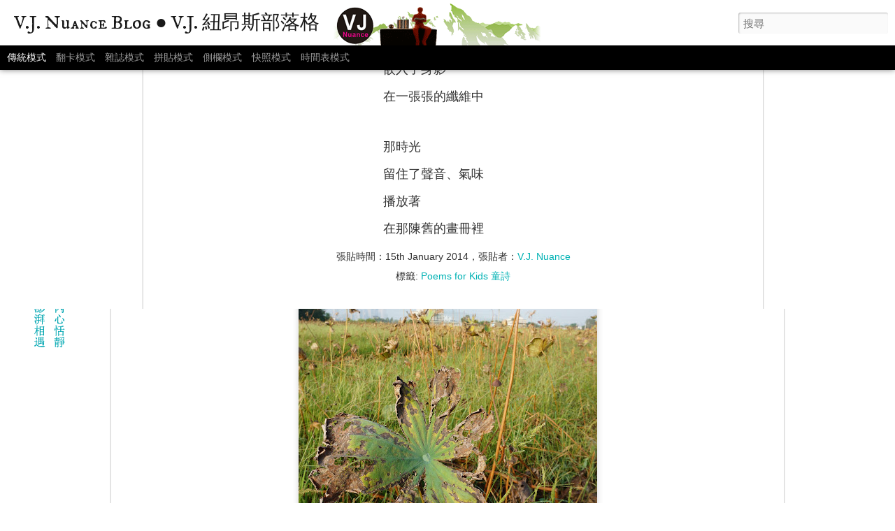

--- FILE ---
content_type: text/html; charset=UTF-8
request_url: https://www.vjnuance.idv.tw/2014/01/blog-post_15.html
body_size: 5465
content:
<!DOCTYPE html>
<html class='v2' dir='ltr' xmlns='http://www.w3.org/1999/xhtml' xmlns:b='http://www.google.com/2005/gml/b' xmlns:data='http://www.google.com/2005/gml/data' xmlns:expr='http://www.google.com/2005/gml/expr'>
<head>
<link href='https://www.blogger.com/static/v1/widgets/335934321-css_bundle_v2.css' rel='stylesheet' type='text/css'/>
<meta content='text/html; charset=UTF-8' http-equiv='Content-Type'/>
<meta content='blogger' name='generator'/>
<link href='https://www.vjnuance.idv.tw/favicon.ico' rel='icon' type='image/x-icon'/>
<link href='https://www.vjnuance.idv.tw/2014/01/blog-post_15.html' rel='canonical'/>
<link rel="alternate" type="application/atom+xml" title="V.J. Nuance Blog &#9679; V.J. 紐昂斯部落格 - Atom" href="https://www.vjnuance.idv.tw/feeds/posts/default" />
<link rel="alternate" type="application/rss+xml" title="V.J. Nuance Blog &#9679; V.J. 紐昂斯部落格 - RSS" href="https://www.vjnuance.idv.tw/feeds/posts/default?alt=rss" />
<link rel="service.post" type="application/atom+xml" title="V.J. Nuance Blog &#9679; V.J. 紐昂斯部落格 - Atom" href="https://www.blogger.com/feeds/3710058619282861518/posts/default" />

<link rel="alternate" type="application/atom+xml" title="V.J. Nuance Blog &#9679; V.J. 紐昂斯部落格 - Atom" href="https://www.vjnuance.idv.tw/feeds/8617924461763430454/comments/default" />
<!--Can't find substitution for tag [blog.ieCssRetrofitLinks]-->
<link href='https://blogger.googleusercontent.com/img/b/R29vZ2xl/AVvXsEgOJL6m3wqEYuwfHWJFhyphenhyphenG7czQxDNZU5UJ9ljRSdc9VGKIDRXwX_Q2bzR4So3gHBTBlAVhoJsBSPILHaVagUkssnSLbajHz5vZeR-klJwzQdXSZB__s2mb2Ejv51CQoOxbd-Ya2OW4VsS8/w404-h96-no/%25E7%25AB%25A5%25E5%25B9%25B4%25E7%25B4%25A0%25E6%258F%258F.gif' rel='image_src'/>
<meta content='https://www.vjnuance.idv.tw/2014/01/blog-post_15.html' property='og:url'/>
<meta content='童年素描' property='og:title'/>
<meta content='                                                                           那筆                                                         留下了那一年...' property='og:description'/>
<meta content='https://blogger.googleusercontent.com/img/b/R29vZ2xl/AVvXsEgOJL6m3wqEYuwfHWJFhyphenhyphenG7czQxDNZU5UJ9ljRSdc9VGKIDRXwX_Q2bzR4So3gHBTBlAVhoJsBSPILHaVagUkssnSLbajHz5vZeR-klJwzQdXSZB__s2mb2Ejv51CQoOxbd-Ya2OW4VsS8/w1200-h630-p-k-no-nu/%25E7%25AB%25A5%25E5%25B9%25B4%25E7%25B4%25A0%25E6%258F%258F.gif' property='og:image'/>
<title>V.J. Nuance Blog &#9679; V.J. 紐昂斯部落格: 童年素描</title>
<meta content='!' name='fragment'/>
<meta content='dynamic' name='blogger-template'/>
<meta content='IE=9,chrome=1' http-equiv='X-UA-Compatible'/>
<meta content='initial-scale=1.0, maximum-scale=1.0, user-scalable=no, width=device-width' name='viewport'/>
<style type='text/css'>@font-face{font-family:'Fontdiner Swanky';font-style:normal;font-weight:400;font-display:swap;src:url(//fonts.gstatic.com/s/fontdinerswanky/v24/ijwOs4XgRNsiaI5-hcVb4hQgMvCD0uYVKwOs1to.woff2)format('woff2');unicode-range:U+0000-00FF,U+0131,U+0152-0153,U+02BB-02BC,U+02C6,U+02DA,U+02DC,U+0304,U+0308,U+0329,U+2000-206F,U+20AC,U+2122,U+2191,U+2193,U+2212,U+2215,U+FEFF,U+FFFD;}@font-face{font-family:'IM Fell DW Pica SC';font-style:normal;font-weight:400;font-display:swap;src:url(//fonts.gstatic.com/s/imfelldwpicasc/v21/0ybjGCAu5PfqkvtGVU15aBhXz3EUrnTm_xKLM0uRGQ.woff2)format('woff2');unicode-range:U+0000-00FF,U+0131,U+0152-0153,U+02BB-02BC,U+02C6,U+02DA,U+02DC,U+0304,U+0308,U+0329,U+2000-206F,U+20AC,U+2122,U+2191,U+2193,U+2212,U+2215,U+FEFF,U+FFFD;}</style>
<style id='page-skin-1' type='text/css'><!--
/*-----------------------------------------------
Blogger Template Style
Name: Dynamic Views
----------------------------------------------- */
/* Variable definitions
====================
<Variable name="keycolor" description="Main Color" type="color" default="#ffffff"
variants="#2b256f,#00b2b4,#4ba976,#696f00,#b38f00,#f07300,#d0422c,#f37a86,#7b5341"/>
<Group description="Page">
<Variable name="page.text.font" description="Font" type="font"
default="'Helvetica Neue Light', HelveticaNeue-Light, 'Helvetica Neue', Helvetica, Arial, sans-serif"/>
<Variable name="page.text.color" description="Text Color" type="color"
default="#333333" variants="#333333"/>
<Variable name="body.background.color" description="Background Color" type="color"
default="#EEEEEE"
variants="#dfdfea,#d9f4f4,#e4f2eb,#e9ead9,#f4eed9,#fdead9,#f8e3e0,#fdebed,#ebe5e3"/>
</Group>
<Variable name="body.background" description="Body Background" type="background"
color="#EEEEEE" default="$(color) none repeat scroll top left"/>
<Group description="Header">
<Variable name="header.background.color" description="Background Color" type="color"
default="#F3F3F3" variants="#F3F3F3"/>
</Group>
<Group description="Header Bar">
<Variable name="primary.color" description="Background Color" type="color"
default="#333333" variants="#2b256f,#00b2b4,#4ba976,#696f00,#b38f00,#f07300,#d0422c,#f37a86,#7b5341"/>
<Variable name="menu.font" description="Font" type="font"
default="'Helvetica Neue Light', HelveticaNeue-Light, 'Helvetica Neue', Helvetica, Arial, sans-serif"/>
<Variable name="menu.text.color" description="Text Color" type="color"
default="#FFFFFF" variants="#FFFFFF"/>
</Group>
<Group description="Links">
<Variable name="link.font" description="Link Text" type="font"
default="'Helvetica Neue Light', HelveticaNeue-Light, 'Helvetica Neue', Helvetica, Arial, sans-serif"/>
<Variable name="link.color" description="Link Color" type="color"
default="#009EB8"
variants="#2b256f,#00b2b4,#4ba976,#696f00,#b38f00,#f07300,#d0422c,#f37a86,#7b5341"/>
<Variable name="link.hover.color" description="Link Hover Color" type="color"
default="#009EB8"
variants="#2b256f,#00b2b4,#4ba976,#696f00,#b38f00,#f07300,#d0422c,#f37a86,#7b5341"/>
<Variable name="link.visited.color" description="Link Visited Color" type="color"
default="#009EB8"
variants="#2b256f,#00b2b4,#4ba976,#696f00,#b38f00,#f07300,#d0422c,#f37a86,#7b5341"/>
</Group>
<Group description="Blog Title">
<Variable name="blog.title.font" description="Font" type="font"
default="'Helvetica Neue Light', HelveticaNeue-Light, 'Helvetica Neue', Helvetica, Arial, sans-serif"/>
<Variable name="blog.title.color" description="Color" type="color"
default="#555555" variants="#555555"/>
</Group>
<Group description="Blog Description">
<Variable name="blog.description.font" description="Font" type="font"
default="'Helvetica Neue Light', HelveticaNeue-Light, 'Helvetica Neue', Helvetica, Arial, sans-serif"/>
<Variable name="blog.description.color" description="Color" type="color"
default="#555555" variants="#555555"/>
</Group>
<Group description="Post Title">
<Variable name="post.title.font" description="Font" type="font"
default="'Helvetica Neue Light', HelveticaNeue-Light, 'Helvetica Neue', Helvetica, Arial, sans-serif"/>
<Variable name="post.title.color" description="Color" type="color"
default="#333333" variants="#333333"/>
</Group>
<Group description="Date Ribbon">
<Variable name="ribbon.color" description="Color" type="color"
default="#666666" variants="#2b256f,#00b2b4,#4ba976,#696f00,#b38f00,#f07300,#d0422c,#f37a86,#7b5341"/>
<Variable name="ribbon.hover.color" description="Hover Color" type="color"
default="#AD3A2B" variants="#AD3A2B"/>
</Group>
<Variable name="blitzview" description="Initial view type" type="string" default="sidebar"/>
*/
/* BEGIN CUT */
{
"font:Text": "'Helvetica Neue Light', HelveticaNeue-Light, 'Helvetica Neue', Helvetica, Arial, sans-serif",
"color:Text": "#333333",
"image:Background": "#EEEEEE url(//2.bp.blogspot.com/-UOC96PXeESY/VENL0Var8UI/AAAAAAAAKYQ/fSFhMUtZYzI/s0/Background-Dynamic-view-00.gif) repeat fixed top left",
"color:Background": "#ffffff",
"color:Header Background": "#ffffff",
"color:Primary": "#000000",
"color:Menu Text": "#ffffff",
"font:Menu": "normal normal 100% 'Helvetica Neue Light', HelveticaNeue-Light, 'Helvetica Neue', Helvetica, Arial, sans-serif",
"font:Link": "'Helvetica Neue Light', HelveticaNeue-Light, 'Helvetica Neue', Helvetica, Arial, sans-serif",
"color:Link": "#00b2b4",
"color:Link Visited": "#00b2b4",
"color:Link Hover": "#00b2b4",
"font:Blog Title": "normal bold 100% IM Fell DW Pica SC",
"color:Blog Title": "#191919",
"font:Blog Description": "'Helvetica Neue Light', HelveticaNeue-Light, 'Helvetica Neue', Helvetica, Arial, sans-serif",
"color:Blog Description": "#555555",
"font:Post Title": "normal bold 100% Fontdiner Swanky",
"color:Post Title": "#ff553f",
"color:Ribbon": "#00b2b4",
"color:Ribbon Hover": "#ad3a2b",
"view": "classic"
}
/* END CUT */
.ss,.blogger-gear{
display: none;
}
--></style>
<style id='template-skin-1' type='text/css'><!--
body {
min-width: 1140px;
}
.column-center-outer {
margin-top: 46px;
}
.content-outer, .content-fauxcolumn-outer, .region-inner {
min-width: 1140px;
max-width: 1140px;
_width: 1140px;
}
.main-inner .columns {
padding-left: 0;
padding-right: 310px;
}
.main-inner .fauxcolumn-center-outer {
left: 0;
right: 310px;
/* IE6 does not respect left and right together */
_width: expression(this.parentNode.offsetWidth -
parseInt("0") -
parseInt("310px") + 'px');
}
.main-inner .fauxcolumn-left-outer {
width: 0;
}
.main-inner .fauxcolumn-right-outer {
width: 310px;
}
.main-inner .column-left-outer {
width: 0;
right: 100%;
margin-left: -0;
}
.main-inner .column-right-outer {
width: 310px;
margin-right: -310px;
}
#layout {
min-width: 0;
}
#layout .content-outer {
min-width: 0;
width: 800px;
}
#layout .region-inner {
min-width: 0;
width: auto;
}
--></style>
<script src='//www.blogblog.com/dynamicviews/00d9e3c56f0dbcee/js/thirdparty/jquery.js' type='text/javascript'></script>
<script src='//www.blogblog.com/dynamicviews/00d9e3c56f0dbcee/js/thirdparty/jquery-mousewheel.js' type='text/javascript'></script>
<script src='//www.blogblog.com/dynamicviews/00d9e3c56f0dbcee/js/common.js' type='text/javascript'></script>
<script src='//www.blogblog.com/dynamicviews/00d9e3c56f0dbcee/js/languages/lang__zh_tw.js' type='text/javascript'></script>
<script src='//www.blogblog.com/dynamicviews/00d9e3c56f0dbcee/js/classic.js' type='text/javascript'></script>
<script src='//www.blogblog.com/dynamicviews/00d9e3c56f0dbcee/js/gadgets.js' type='text/javascript'></script>
<script src='//www.blogblog.com/dynamicviews/4224c15c4e7c9321/js/comments.js'></script>
<link href='https://www.blogger.com/dyn-css/authorization.css?targetBlogID=3710058619282861518&amp;zx=0ff4b194-9db4-4540-9885-4dd5fc39375a' media='none' onload='if(media!=&#39;all&#39;)media=&#39;all&#39;' rel='stylesheet'/><noscript><link href='https://www.blogger.com/dyn-css/authorization.css?targetBlogID=3710058619282861518&amp;zx=0ff4b194-9db4-4540-9885-4dd5fc39375a' rel='stylesheet'/></noscript>
<meta name='google-adsense-platform-account' content='ca-host-pub-1556223355139109'/>
<meta name='google-adsense-platform-domain' content='blogspot.com'/>

</head>
<body class='variant-classic'>
<div class='content'>
<div class='content-outer'>
<div class='fauxborder-left content-fauxborder-left'>
<div class='content-inner'>
<div class='main-outer'>
<div class='fauxborder-left main-fauxborder-left'>
<div class='region-inner main-inner'>
<div class='columns fauxcolumns'>
<div class='column-center-outer'>
<div class='column-center-inner'>
<div class='main section' id='main'>
</div>
</div>
</div>
<div class='column-right-outer'>
<div class='column-right-inner'>
<aside>
<div class='sidebar section' id='sidebar-right-1'>
</div>
</aside>
</div>
</div>
<div style='clear: both'></div>
</div>
</div>
</div>
</div>
</div>
</div>
</div>
</div>
<script language='javascript' type='text/javascript'>
      setTimeout(function() {
        blogger.ui().configure().view();
      }, 500);
    </script>

<script type="text/javascript" src="https://www.blogger.com/static/v1/widgets/719476776-widgets.js"></script>
<script type='text/javascript'>
window['__wavt'] = 'AOuZoY6c4mpzeu-B5wO4KxHpkg5GfQCJuA:1769186376527';_WidgetManager._Init('//www.blogger.com/rearrange?blogID\x3d3710058619282861518','//www.vjnuance.idv.tw/2014/01/blog-post_15.html','3710058619282861518');
_WidgetManager._SetDataContext([{'name': 'blog', 'data': {'blogId': '3710058619282861518', 'title': 'V.J. Nuance Blog \u25cf V.J. \u7d10\u6602\u65af\u90e8\u843d\u683c', 'url': 'https://www.vjnuance.idv.tw/2014/01/blog-post_15.html', 'canonicalUrl': 'https://www.vjnuance.idv.tw/2014/01/blog-post_15.html', 'homepageUrl': 'https://www.vjnuance.idv.tw/', 'searchUrl': 'https://www.vjnuance.idv.tw/search', 'canonicalHomepageUrl': 'https://www.vjnuance.idv.tw/', 'blogspotFaviconUrl': 'https://www.vjnuance.idv.tw/favicon.ico', 'bloggerUrl': 'https://www.blogger.com', 'hasCustomDomain': true, 'httpsEnabled': true, 'enabledCommentProfileImages': true, 'gPlusViewType': 'FILTERED_POSTMOD', 'adultContent': false, 'analyticsAccountNumber': '', 'encoding': 'UTF-8', 'locale': 'zh-TW', 'localeUnderscoreDelimited': 'zh_tw', 'languageDirection': 'ltr', 'isPrivate': false, 'isMobile': false, 'isMobileRequest': false, 'mobileClass': '', 'isPrivateBlog': false, 'isDynamicViewsAvailable': true, 'feedLinks': '\x3clink rel\x3d\x22alternate\x22 type\x3d\x22application/atom+xml\x22 title\x3d\x22V.J. Nuance Blog \u25cf V.J. \u7d10\u6602\u65af\u90e8\u843d\u683c - Atom\x22 href\x3d\x22https://www.vjnuance.idv.tw/feeds/posts/default\x22 /\x3e\n\x3clink rel\x3d\x22alternate\x22 type\x3d\x22application/rss+xml\x22 title\x3d\x22V.J. Nuance Blog \u25cf V.J. \u7d10\u6602\u65af\u90e8\u843d\u683c - RSS\x22 href\x3d\x22https://www.vjnuance.idv.tw/feeds/posts/default?alt\x3drss\x22 /\x3e\n\x3clink rel\x3d\x22service.post\x22 type\x3d\x22application/atom+xml\x22 title\x3d\x22V.J. Nuance Blog \u25cf V.J. \u7d10\u6602\u65af\u90e8\u843d\u683c - Atom\x22 href\x3d\x22https://www.blogger.com/feeds/3710058619282861518/posts/default\x22 /\x3e\n\n\x3clink rel\x3d\x22alternate\x22 type\x3d\x22application/atom+xml\x22 title\x3d\x22V.J. Nuance Blog \u25cf V.J. \u7d10\u6602\u65af\u90e8\u843d\u683c - Atom\x22 href\x3d\x22https://www.vjnuance.idv.tw/feeds/8617924461763430454/comments/default\x22 /\x3e\n', 'meTag': '', 'adsenseHostId': 'ca-host-pub-1556223355139109', 'adsenseHasAds': false, 'adsenseAutoAds': false, 'boqCommentIframeForm': true, 'loginRedirectParam': '', 'view': '', 'dynamicViewsCommentsSrc': '//www.blogblog.com/dynamicviews/4224c15c4e7c9321/js/comments.js', 'dynamicViewsScriptSrc': '//www.blogblog.com/dynamicviews/00d9e3c56f0dbcee', 'plusOneApiSrc': 'https://apis.google.com/js/platform.js', 'disableGComments': true, 'interstitialAccepted': false, 'sharing': {'platforms': [{'name': '\u53d6\u5f97\u9023\u7d50', 'key': 'link', 'shareMessage': '\u53d6\u5f97\u9023\u7d50', 'target': ''}, {'name': 'Facebook', 'key': 'facebook', 'shareMessage': '\u5206\u4eab\u5230 Facebook', 'target': 'facebook'}, {'name': 'BlogThis\uff01', 'key': 'blogThis', 'shareMessage': 'BlogThis\uff01', 'target': 'blog'}, {'name': 'X', 'key': 'twitter', 'shareMessage': '\u5206\u4eab\u5230 X', 'target': 'twitter'}, {'name': 'Pinterest', 'key': 'pinterest', 'shareMessage': '\u5206\u4eab\u5230 Pinterest', 'target': 'pinterest'}, {'name': '\u4ee5\u96fb\u5b50\u90f5\u4ef6\u50b3\u9001', 'key': 'email', 'shareMessage': '\u4ee5\u96fb\u5b50\u90f5\u4ef6\u50b3\u9001', 'target': 'email'}], 'disableGooglePlus': true, 'googlePlusShareButtonWidth': 0, 'googlePlusBootstrap': '\x3cscript type\x3d\x22text/javascript\x22\x3ewindow.___gcfg \x3d {\x27lang\x27: \x27zh_TW\x27};\x3c/script\x3e'}, 'hasCustomJumpLinkMessage': false, 'jumpLinkMessage': '\u95b1\u8b80\u5b8c\u6574\u5167\u5bb9', 'pageType': 'item', 'postId': '8617924461763430454', 'postImageThumbnailUrl': 'https://blogger.googleusercontent.com/img/b/R29vZ2xl/AVvXsEgOJL6m3wqEYuwfHWJFhyphenhyphenG7czQxDNZU5UJ9ljRSdc9VGKIDRXwX_Q2bzR4So3gHBTBlAVhoJsBSPILHaVagUkssnSLbajHz5vZeR-klJwzQdXSZB__s2mb2Ejv51CQoOxbd-Ya2OW4VsS8/s72-w404-c-h96-no/%25E7%25AB%25A5%25E5%25B9%25B4%25E7%25B4%25A0%25E6%258F%258F.gif', 'postImageUrl': 'https://blogger.googleusercontent.com/img/b/R29vZ2xl/AVvXsEgOJL6m3wqEYuwfHWJFhyphenhyphenG7czQxDNZU5UJ9ljRSdc9VGKIDRXwX_Q2bzR4So3gHBTBlAVhoJsBSPILHaVagUkssnSLbajHz5vZeR-klJwzQdXSZB__s2mb2Ejv51CQoOxbd-Ya2OW4VsS8/w404-h96-no/%25E7%25AB%25A5%25E5%25B9%25B4%25E7%25B4%25A0%25E6%258F%258F.gif', 'pageName': '\u7ae5\u5e74\u7d20\u63cf', 'pageTitle': 'V.J. Nuance Blog \u25cf V.J. \u7d10\u6602\u65af\u90e8\u843d\u683c: \u7ae5\u5e74\u7d20\u63cf'}}, {'name': 'features', 'data': {}}, {'name': 'messages', 'data': {'edit': '\u7de8\u8f2f', 'linkCopiedToClipboard': '\u5df2\u5c07\u9023\u7d50\u8907\u88fd\u5230\u526a\u8cbc\u7c3f\uff01', 'ok': '\u78ba\u5b9a', 'postLink': '\u6587\u7ae0\u9023\u7d50'}}, {'name': 'skin', 'data': {'vars': {'link_color': '#00b2b4', 'post_title_color': '#ff553f', 'blog_description_font': '\x27Helvetica Neue Light\x27, HelveticaNeue-Light, \x27Helvetica Neue\x27, Helvetica, Arial, sans-serif', 'body_background_color': '#ffffff', 'ribbon_color': '#00b2b4', 'body_background': '#EEEEEE url(http://2.bp.blogspot.com/-UOC96PXeESY/VENL0Var8UI/AAAAAAAAKYQ/fSFhMUtZYzI/s0/Background-Dynamic-view-00.gif) repeat fixed top left', 'blitzview': 'classic', 'link_visited_color': '#00b2b4', 'link_hover_color': '#00b2b4', 'header_background_color': '#ffffff', 'keycolor': '#00b2b4', 'page_text_font': '\x27Helvetica Neue Light\x27, HelveticaNeue-Light, \x27Helvetica Neue\x27, Helvetica, Arial, sans-serif', 'blog_title_color': '#191919', 'ribbon_hover_color': '#ad3a2b', 'blog_title_font': 'normal bold 100% IM Fell DW Pica SC', 'link_font': '\x27Helvetica Neue Light\x27, HelveticaNeue-Light, \x27Helvetica Neue\x27, Helvetica, Arial, sans-serif', 'menu_font': 'normal normal 100% \x27Helvetica Neue Light\x27, HelveticaNeue-Light, \x27Helvetica Neue\x27, Helvetica, Arial, sans-serif', 'primary_color': '#000000', 'page_text_color': '#333333', 'post_title_font': 'normal bold 100% Fontdiner Swanky', 'blog_description_color': '#555555', 'menu_text_color': '#ffffff'}, 'override': '.ss,.blogger-gear{\ndisplay: none;\n}', 'url': 'blitz.css'}}, {'name': 'template', 'data': {'name': 'custom', 'localizedName': '\u81ea\u8a02', 'isResponsive': false, 'isAlternateRendering': false, 'isCustom': true, 'variant': 'classic', 'variantId': 'classic'}}, {'name': 'view', 'data': {'classic': {'name': 'classic', 'url': '?view\x3dclassic'}, 'flipcard': {'name': 'flipcard', 'url': '?view\x3dflipcard'}, 'magazine': {'name': 'magazine', 'url': '?view\x3dmagazine'}, 'mosaic': {'name': 'mosaic', 'url': '?view\x3dmosaic'}, 'sidebar': {'name': 'sidebar', 'url': '?view\x3dsidebar'}, 'snapshot': {'name': 'snapshot', 'url': '?view\x3dsnapshot'}, 'timeslide': {'name': 'timeslide', 'url': '?view\x3dtimeslide'}, 'isMobile': false, 'title': '\u7ae5\u5e74\u7d20\u63cf', 'description': '\xa0   \xa0  \xa0\xa0\xa0\xa0\xa0\xa0\xa0\xa0\xa0\xa0\xa0\xa0\xa0\xa0\xa0\xa0\xa0\xa0\xa0\xa0\xa0\xa0\xa0\xa0\xa0\xa0\xa0\xa0\xa0\xa0\xa0\xa0\xa0\xa0\xa0\xa0\xa0\xa0\xa0\xa0\xa0\xa0\xa0\xa0\xa0\xa0\xa0\xa0\xa0\xa0\xa0\xa0\xa0\xa0\xa0\xa0\xa0\xa0\xa0\xa0\xa0\xa0\xa0\xa0\xa0\xa0\xa0 \u90a3\u7b46  \xa0\xa0\xa0\xa0\xa0\xa0\xa0\xa0\xa0\xa0\xa0\xa0\xa0\xa0\xa0\xa0\xa0\xa0\xa0\xa0\xa0\xa0\xa0\xa0\xa0\xa0\xa0\xa0\xa0\xa0\xa0\xa0\xa0\xa0\xa0\xa0\xa0\xa0\xa0\xa0\xa0\xa0\xa0\xa0\xa0\xa0\xa0\xa0\xa0\xa0\xa0\xa0\xa0\xa0 \u7559\u4e0b\u4e86\u90a3\u4e00\u5e74...', 'featuredImage': 'https://blogger.googleusercontent.com/img/b/R29vZ2xl/AVvXsEgOJL6m3wqEYuwfHWJFhyphenhyphenG7czQxDNZU5UJ9ljRSdc9VGKIDRXwX_Q2bzR4So3gHBTBlAVhoJsBSPILHaVagUkssnSLbajHz5vZeR-klJwzQdXSZB__s2mb2Ejv51CQoOxbd-Ya2OW4VsS8/w404-h96-no/%25E7%25AB%25A5%25E5%25B9%25B4%25E7%25B4%25A0%25E6%258F%258F.gif', 'url': 'https://www.vjnuance.idv.tw/2014/01/blog-post_15.html', 'type': 'item', 'isSingleItem': true, 'isMultipleItems': false, 'isError': false, 'isPage': false, 'isPost': true, 'isHomepage': false, 'isArchive': false, 'isLabelSearch': false, 'postId': 8617924461763430454}}]);
_WidgetManager._RegisterWidget('_BlogView', new _WidgetInfo('Blog1', 'main', document.getElementById('Blog1'), {'cmtInteractionsEnabled': false, 'lightboxEnabled': true, 'lightboxModuleUrl': 'https://www.blogger.com/static/v1/jsbin/1764048512-lbx__zh_tw.js', 'lightboxCssUrl': 'https://www.blogger.com/static/v1/v-css/828616780-lightbox_bundle.css'}, 'displayModeFull'));
_WidgetManager._RegisterWidget('_PageListView', new _WidgetInfo('PageList1', 'sidebar-right-1', document.getElementById('PageList1'), {'title': '\u7db2\u9801', 'links': [{'isCurrentPage': false, 'href': 'https://www.vjnuance.idv.tw/', 'title': '\u9996\u9801'}, {'isCurrentPage': false, 'href': 'https://www.vjnuance.idv.tw/p/about-me.html', 'id': '8197051446677582563', 'title': 'About Me \u95dc\u65bc\u6211'}, {'isCurrentPage': false, 'href': 'https://www.vjnuance.idv.tw/p/p.html', 'id': '276862690868760397', 'title': 'Dialogue \x26amp; Imagination \u5c0d\u8a71\u8207\u60f3\u50cf'}], 'mobile': false, 'showPlaceholder': true, 'hasCurrentPage': false}, 'displayModeFull'));
_WidgetManager._RegisterWidget('_HeaderView', new _WidgetInfo('Header1', 'sidebar-right-1', document.getElementById('Header1'), {}, 'displayModeFull'));
_WidgetManager._RegisterWidget('_TranslateView', new _WidgetInfo('Translate1', 'sidebar-right-1', document.getElementById('Translate1'), {}, 'displayModeFull'));
_WidgetManager._RegisterWidget('_ImageView', new _WidgetInfo('Image6', 'sidebar-right-1', document.getElementById('Image6'), {'resize': true}, 'displayModeFull'));
_WidgetManager._RegisterWidget('_TextView', new _WidgetInfo('Text1', 'sidebar-right-1', document.getElementById('Text1'), {}, 'displayModeFull'));
_WidgetManager._RegisterWidget('_ImageView', new _WidgetInfo('Image5', 'sidebar-right-1', document.getElementById('Image5'), {'resize': true}, 'displayModeFull'));
_WidgetManager._RegisterWidget('_ImageView', new _WidgetInfo('Image1', 'sidebar-right-1', document.getElementById('Image1'), {'resize': true}, 'displayModeFull'));
_WidgetManager._RegisterWidget('_BlogArchiveView', new _WidgetInfo('BlogArchive1', 'sidebar-right-1', document.getElementById('BlogArchive1'), {'languageDirection': 'ltr', 'loadingMessage': '\u8f09\u5165\u4e2d\x26hellip;'}, 'displayModeFull'));
_WidgetManager._RegisterWidget('_LabelView', new _WidgetInfo('Label3', 'sidebar-right-1', document.getElementById('Label3'), {}, 'displayModeFull'));
_WidgetManager._RegisterWidget('_ImageView', new _WidgetInfo('Image2', 'sidebar-right-1', document.getElementById('Image2'), {'resize': true}, 'displayModeFull'));
_WidgetManager._RegisterWidget('_ImageView', new _WidgetInfo('Image3', 'sidebar-right-1', document.getElementById('Image3'), {'resize': true}, 'displayModeFull'));
_WidgetManager._RegisterWidget('_HTMLView', new _WidgetInfo('HTML2', 'sidebar-right-1', document.getElementById('HTML2'), {}, 'displayModeFull'));
_WidgetManager._RegisterWidget('_AttributionView', new _WidgetInfo('Attribution1', 'sidebar-right-1', document.getElementById('Attribution1'), {}, 'displayModeFull'));
_WidgetManager._RegisterWidget('_NavbarView', new _WidgetInfo('Navbar1', 'sidebar-right-1', document.getElementById('Navbar1'), {}, 'displayModeFull'));
</script>
</body>
</html>

--- FILE ---
content_type: text/html; charset=UTF-8
request_url: https://www.vjnuance.idv.tw/2015/11/a-lotus-pond-in-winter.html?dynamicviews=1&v=0
body_size: 5647
content:
<!DOCTYPE html>
<html class='v2' dir='ltr' xmlns='http://www.w3.org/1999/xhtml' xmlns:b='http://www.google.com/2005/gml/b' xmlns:data='http://www.google.com/2005/gml/data' xmlns:expr='http://www.google.com/2005/gml/expr'>
<head>
<link href='https://www.blogger.com/static/v1/widgets/335934321-css_bundle_v2.css' rel='stylesheet' type='text/css'/>
<meta content='text/html; charset=UTF-8' http-equiv='Content-Type'/>
<meta content='blogger' name='generator'/>
<link href='https://www.vjnuance.idv.tw/favicon.ico' rel='icon' type='image/x-icon'/>
<link href='https://www.vjnuance.idv.tw/2015/11/a-lotus-pond-in-winter.html' rel='canonical'/>
<link rel="alternate" type="application/atom+xml" title="V.J. Nuance Blog &#9679; V.J. 紐昂斯部落格 - Atom" href="https://www.vjnuance.idv.tw/feeds/posts/default" />
<link rel="alternate" type="application/rss+xml" title="V.J. Nuance Blog &#9679; V.J. 紐昂斯部落格 - RSS" href="https://www.vjnuance.idv.tw/feeds/posts/default?alt=rss" />
<link rel="service.post" type="application/atom+xml" title="V.J. Nuance Blog &#9679; V.J. 紐昂斯部落格 - Atom" href="https://www.blogger.com/feeds/3710058619282861518/posts/default" />

<link rel="alternate" type="application/atom+xml" title="V.J. Nuance Blog &#9679; V.J. 紐昂斯部落格 - Atom" href="https://www.vjnuance.idv.tw/feeds/5228612524472128206/comments/default" />
<!--Can't find substitution for tag [blog.ieCssRetrofitLinks]-->
<link href='https://blogger.googleusercontent.com/img/b/R29vZ2xl/AVvXsEgrEQr9VDrxx3FRPadeebDpAP7RFbMqRZnhIeo_0i8IbhsMez-CjP4RZWd9DVZeKHOJsZs21WnUiU8nIalSLHrJVf-naIt1f8xArX12YSu1G1dLNQgcAa5cNdH0Oqv0y54iruzKpJ4RwcY/w428-h643-no/' rel='image_src'/>
<meta content='https://www.vjnuance.idv.tw/2015/11/a-lotus-pond-in-winter.html' property='og:url'/>
<meta content='A Lotus Pond in Winter 冬季裡的蓮花池' property='og:title'/>
<meta content='          蟄伏於一片荒野蔓草的蓮花，     斑駁枯萎的葉面，     似佈滿挫敗、苦痛與傷痕。                        花兒們，     或挺立或垂倒或折腰的，     各自以適合自己的方式，     休養生息。                 ...' property='og:description'/>
<meta content='https://blogger.googleusercontent.com/img/b/R29vZ2xl/AVvXsEgrEQr9VDrxx3FRPadeebDpAP7RFbMqRZnhIeo_0i8IbhsMez-CjP4RZWd9DVZeKHOJsZs21WnUiU8nIalSLHrJVf-naIt1f8xArX12YSu1G1dLNQgcAa5cNdH0Oqv0y54iruzKpJ4RwcY/w1200-h630-p-k-no-nu/' property='og:image'/>
<title>V.J. Nuance Blog &#9679; V.J. 紐昂斯部落格: A Lotus Pond in Winter 冬季裡的蓮花池</title>
<meta content='!' name='fragment'/>
<meta content='dynamic' name='blogger-template'/>
<meta content='IE=9,chrome=1' http-equiv='X-UA-Compatible'/>
<meta content='initial-scale=1.0, maximum-scale=1.0, user-scalable=no, width=device-width' name='viewport'/>
<style type='text/css'>@font-face{font-family:'Fontdiner Swanky';font-style:normal;font-weight:400;font-display:swap;src:url(//fonts.gstatic.com/s/fontdinerswanky/v24/ijwOs4XgRNsiaI5-hcVb4hQgMvCD0uYVKwOs1to.woff2)format('woff2');unicode-range:U+0000-00FF,U+0131,U+0152-0153,U+02BB-02BC,U+02C6,U+02DA,U+02DC,U+0304,U+0308,U+0329,U+2000-206F,U+20AC,U+2122,U+2191,U+2193,U+2212,U+2215,U+FEFF,U+FFFD;}@font-face{font-family:'IM Fell DW Pica SC';font-style:normal;font-weight:400;font-display:swap;src:url(//fonts.gstatic.com/s/imfelldwpicasc/v21/0ybjGCAu5PfqkvtGVU15aBhXz3EUrnTm_xKLM0uRGQ.woff2)format('woff2');unicode-range:U+0000-00FF,U+0131,U+0152-0153,U+02BB-02BC,U+02C6,U+02DA,U+02DC,U+0304,U+0308,U+0329,U+2000-206F,U+20AC,U+2122,U+2191,U+2193,U+2212,U+2215,U+FEFF,U+FFFD;}</style>
<style id='page-skin-1' type='text/css'><!--
/*-----------------------------------------------
Blogger Template Style
Name: Dynamic Views
----------------------------------------------- */
/* Variable definitions
====================
<Variable name="keycolor" description="Main Color" type="color" default="#ffffff"
variants="#2b256f,#00b2b4,#4ba976,#696f00,#b38f00,#f07300,#d0422c,#f37a86,#7b5341"/>
<Group description="Page">
<Variable name="page.text.font" description="Font" type="font"
default="'Helvetica Neue Light', HelveticaNeue-Light, 'Helvetica Neue', Helvetica, Arial, sans-serif"/>
<Variable name="page.text.color" description="Text Color" type="color"
default="#333333" variants="#333333"/>
<Variable name="body.background.color" description="Background Color" type="color"
default="#EEEEEE"
variants="#dfdfea,#d9f4f4,#e4f2eb,#e9ead9,#f4eed9,#fdead9,#f8e3e0,#fdebed,#ebe5e3"/>
</Group>
<Variable name="body.background" description="Body Background" type="background"
color="#EEEEEE" default="$(color) none repeat scroll top left"/>
<Group description="Header">
<Variable name="header.background.color" description="Background Color" type="color"
default="#F3F3F3" variants="#F3F3F3"/>
</Group>
<Group description="Header Bar">
<Variable name="primary.color" description="Background Color" type="color"
default="#333333" variants="#2b256f,#00b2b4,#4ba976,#696f00,#b38f00,#f07300,#d0422c,#f37a86,#7b5341"/>
<Variable name="menu.font" description="Font" type="font"
default="'Helvetica Neue Light', HelveticaNeue-Light, 'Helvetica Neue', Helvetica, Arial, sans-serif"/>
<Variable name="menu.text.color" description="Text Color" type="color"
default="#FFFFFF" variants="#FFFFFF"/>
</Group>
<Group description="Links">
<Variable name="link.font" description="Link Text" type="font"
default="'Helvetica Neue Light', HelveticaNeue-Light, 'Helvetica Neue', Helvetica, Arial, sans-serif"/>
<Variable name="link.color" description="Link Color" type="color"
default="#009EB8"
variants="#2b256f,#00b2b4,#4ba976,#696f00,#b38f00,#f07300,#d0422c,#f37a86,#7b5341"/>
<Variable name="link.hover.color" description="Link Hover Color" type="color"
default="#009EB8"
variants="#2b256f,#00b2b4,#4ba976,#696f00,#b38f00,#f07300,#d0422c,#f37a86,#7b5341"/>
<Variable name="link.visited.color" description="Link Visited Color" type="color"
default="#009EB8"
variants="#2b256f,#00b2b4,#4ba976,#696f00,#b38f00,#f07300,#d0422c,#f37a86,#7b5341"/>
</Group>
<Group description="Blog Title">
<Variable name="blog.title.font" description="Font" type="font"
default="'Helvetica Neue Light', HelveticaNeue-Light, 'Helvetica Neue', Helvetica, Arial, sans-serif"/>
<Variable name="blog.title.color" description="Color" type="color"
default="#555555" variants="#555555"/>
</Group>
<Group description="Blog Description">
<Variable name="blog.description.font" description="Font" type="font"
default="'Helvetica Neue Light', HelveticaNeue-Light, 'Helvetica Neue', Helvetica, Arial, sans-serif"/>
<Variable name="blog.description.color" description="Color" type="color"
default="#555555" variants="#555555"/>
</Group>
<Group description="Post Title">
<Variable name="post.title.font" description="Font" type="font"
default="'Helvetica Neue Light', HelveticaNeue-Light, 'Helvetica Neue', Helvetica, Arial, sans-serif"/>
<Variable name="post.title.color" description="Color" type="color"
default="#333333" variants="#333333"/>
</Group>
<Group description="Date Ribbon">
<Variable name="ribbon.color" description="Color" type="color"
default="#666666" variants="#2b256f,#00b2b4,#4ba976,#696f00,#b38f00,#f07300,#d0422c,#f37a86,#7b5341"/>
<Variable name="ribbon.hover.color" description="Hover Color" type="color"
default="#AD3A2B" variants="#AD3A2B"/>
</Group>
<Variable name="blitzview" description="Initial view type" type="string" default="sidebar"/>
*/
/* BEGIN CUT */
{
"font:Text": "'Helvetica Neue Light', HelveticaNeue-Light, 'Helvetica Neue', Helvetica, Arial, sans-serif",
"color:Text": "#333333",
"image:Background": "#EEEEEE url(//2.bp.blogspot.com/-UOC96PXeESY/VENL0Var8UI/AAAAAAAAKYQ/fSFhMUtZYzI/s0/Background-Dynamic-view-00.gif) repeat fixed top left",
"color:Background": "#ffffff",
"color:Header Background": "#ffffff",
"color:Primary": "#000000",
"color:Menu Text": "#ffffff",
"font:Menu": "normal normal 100% 'Helvetica Neue Light', HelveticaNeue-Light, 'Helvetica Neue', Helvetica, Arial, sans-serif",
"font:Link": "'Helvetica Neue Light', HelveticaNeue-Light, 'Helvetica Neue', Helvetica, Arial, sans-serif",
"color:Link": "#00b2b4",
"color:Link Visited": "#00b2b4",
"color:Link Hover": "#00b2b4",
"font:Blog Title": "normal bold 100% IM Fell DW Pica SC",
"color:Blog Title": "#191919",
"font:Blog Description": "'Helvetica Neue Light', HelveticaNeue-Light, 'Helvetica Neue', Helvetica, Arial, sans-serif",
"color:Blog Description": "#555555",
"font:Post Title": "normal bold 100% Fontdiner Swanky",
"color:Post Title": "#ff553f",
"color:Ribbon": "#00b2b4",
"color:Ribbon Hover": "#ad3a2b",
"view": "classic"
}
/* END CUT */
.ss,.blogger-gear{
display: none;
}
--></style>
<style id='template-skin-1' type='text/css'><!--
body {
min-width: 1140px;
}
.column-center-outer {
margin-top: 46px;
}
.content-outer, .content-fauxcolumn-outer, .region-inner {
min-width: 1140px;
max-width: 1140px;
_width: 1140px;
}
.main-inner .columns {
padding-left: 0;
padding-right: 310px;
}
.main-inner .fauxcolumn-center-outer {
left: 0;
right: 310px;
/* IE6 does not respect left and right together */
_width: expression(this.parentNode.offsetWidth -
parseInt("0") -
parseInt("310px") + 'px');
}
.main-inner .fauxcolumn-left-outer {
width: 0;
}
.main-inner .fauxcolumn-right-outer {
width: 310px;
}
.main-inner .column-left-outer {
width: 0;
right: 100%;
margin-left: -0;
}
.main-inner .column-right-outer {
width: 310px;
margin-right: -310px;
}
#layout {
min-width: 0;
}
#layout .content-outer {
min-width: 0;
width: 800px;
}
#layout .region-inner {
min-width: 0;
width: auto;
}
--></style>
<script src='//www.blogblog.com/dynamicviews/00d9e3c56f0dbcee/js/thirdparty/jquery.js' type='text/javascript'></script>
<script src='//www.blogblog.com/dynamicviews/00d9e3c56f0dbcee/js/thirdparty/jquery-mousewheel.js' type='text/javascript'></script>
<script src='//www.blogblog.com/dynamicviews/00d9e3c56f0dbcee/js/common.js' type='text/javascript'></script>
<script src='//www.blogblog.com/dynamicviews/00d9e3c56f0dbcee/js/languages/lang__zh_tw.js' type='text/javascript'></script>
<script src='//www.blogblog.com/dynamicviews/00d9e3c56f0dbcee/js/classic.js' type='text/javascript'></script>
<script src='//www.blogblog.com/dynamicviews/00d9e3c56f0dbcee/js/gadgets.js' type='text/javascript'></script>
<script src='//www.blogblog.com/dynamicviews/4224c15c4e7c9321/js/comments.js'></script>
<link href='https://www.blogger.com/dyn-css/authorization.css?targetBlogID=3710058619282861518&amp;zx=0ff4b194-9db4-4540-9885-4dd5fc39375a' media='none' onload='if(media!=&#39;all&#39;)media=&#39;all&#39;' rel='stylesheet'/><noscript><link href='https://www.blogger.com/dyn-css/authorization.css?targetBlogID=3710058619282861518&amp;zx=0ff4b194-9db4-4540-9885-4dd5fc39375a' rel='stylesheet'/></noscript>
<meta name='google-adsense-platform-account' content='ca-host-pub-1556223355139109'/>
<meta name='google-adsense-platform-domain' content='blogspot.com'/>

</head>
<body class='variant-classic'>
<div class='content'>
<div class='content-outer'>
<div class='fauxborder-left content-fauxborder-left'>
<div class='content-inner'>
<div class='main-outer'>
<div class='fauxborder-left main-fauxborder-left'>
<div class='region-inner main-inner'>
<div class='columns fauxcolumns'>
<div class='column-center-outer'>
<div class='column-center-inner'>
<div class='main section' id='main'>
</div>
</div>
</div>
<div class='column-right-outer'>
<div class='column-right-inner'>
<aside>
<div class='sidebar section' id='sidebar-right-1'>
</div>
</aside>
</div>
</div>
<div style='clear: both'></div>
</div>
</div>
</div>
</div>
</div>
</div>
</div>
</div>
<script language='javascript' type='text/javascript'>
      setTimeout(function() {
        blogger.ui().configure().view();
      }, 500);
    </script>

<script type="text/javascript" src="https://www.blogger.com/static/v1/widgets/719476776-widgets.js"></script>
<script type='text/javascript'>
window['__wavt'] = 'AOuZoY6suzq4IygF66YgAwP9DUWDLqdMbw:1769186379923';_WidgetManager._Init('//www.blogger.com/rearrange?blogID\x3d3710058619282861518','//www.vjnuance.idv.tw/2015/11/a-lotus-pond-in-winter.html','3710058619282861518');
_WidgetManager._SetDataContext([{'name': 'blog', 'data': {'blogId': '3710058619282861518', 'title': 'V.J. Nuance Blog \u25cf V.J. \u7d10\u6602\u65af\u90e8\u843d\u683c', 'url': 'https://www.vjnuance.idv.tw/2015/11/a-lotus-pond-in-winter.html', 'canonicalUrl': 'https://www.vjnuance.idv.tw/2015/11/a-lotus-pond-in-winter.html', 'homepageUrl': 'https://www.vjnuance.idv.tw/', 'searchUrl': 'https://www.vjnuance.idv.tw/search', 'canonicalHomepageUrl': 'https://www.vjnuance.idv.tw/', 'blogspotFaviconUrl': 'https://www.vjnuance.idv.tw/favicon.ico', 'bloggerUrl': 'https://www.blogger.com', 'hasCustomDomain': true, 'httpsEnabled': true, 'enabledCommentProfileImages': true, 'gPlusViewType': 'FILTERED_POSTMOD', 'adultContent': false, 'analyticsAccountNumber': '', 'encoding': 'UTF-8', 'locale': 'zh-TW', 'localeUnderscoreDelimited': 'zh_tw', 'languageDirection': 'ltr', 'isPrivate': false, 'isMobile': false, 'isMobileRequest': false, 'mobileClass': '', 'isPrivateBlog': false, 'isDynamicViewsAvailable': true, 'feedLinks': '\x3clink rel\x3d\x22alternate\x22 type\x3d\x22application/atom+xml\x22 title\x3d\x22V.J. Nuance Blog \u25cf V.J. \u7d10\u6602\u65af\u90e8\u843d\u683c - Atom\x22 href\x3d\x22https://www.vjnuance.idv.tw/feeds/posts/default\x22 /\x3e\n\x3clink rel\x3d\x22alternate\x22 type\x3d\x22application/rss+xml\x22 title\x3d\x22V.J. Nuance Blog \u25cf V.J. \u7d10\u6602\u65af\u90e8\u843d\u683c - RSS\x22 href\x3d\x22https://www.vjnuance.idv.tw/feeds/posts/default?alt\x3drss\x22 /\x3e\n\x3clink rel\x3d\x22service.post\x22 type\x3d\x22application/atom+xml\x22 title\x3d\x22V.J. Nuance Blog \u25cf V.J. \u7d10\u6602\u65af\u90e8\u843d\u683c - Atom\x22 href\x3d\x22https://www.blogger.com/feeds/3710058619282861518/posts/default\x22 /\x3e\n\n\x3clink rel\x3d\x22alternate\x22 type\x3d\x22application/atom+xml\x22 title\x3d\x22V.J. Nuance Blog \u25cf V.J. \u7d10\u6602\u65af\u90e8\u843d\u683c - Atom\x22 href\x3d\x22https://www.vjnuance.idv.tw/feeds/5228612524472128206/comments/default\x22 /\x3e\n', 'meTag': '', 'adsenseHostId': 'ca-host-pub-1556223355139109', 'adsenseHasAds': false, 'adsenseAutoAds': false, 'boqCommentIframeForm': true, 'loginRedirectParam': '', 'view': '', 'dynamicViewsCommentsSrc': '//www.blogblog.com/dynamicviews/4224c15c4e7c9321/js/comments.js', 'dynamicViewsScriptSrc': '//www.blogblog.com/dynamicviews/00d9e3c56f0dbcee', 'plusOneApiSrc': 'https://apis.google.com/js/platform.js', 'disableGComments': true, 'interstitialAccepted': false, 'sharing': {'platforms': [{'name': '\u53d6\u5f97\u9023\u7d50', 'key': 'link', 'shareMessage': '\u53d6\u5f97\u9023\u7d50', 'target': ''}, {'name': 'Facebook', 'key': 'facebook', 'shareMessage': '\u5206\u4eab\u5230 Facebook', 'target': 'facebook'}, {'name': 'BlogThis\uff01', 'key': 'blogThis', 'shareMessage': 'BlogThis\uff01', 'target': 'blog'}, {'name': 'X', 'key': 'twitter', 'shareMessage': '\u5206\u4eab\u5230 X', 'target': 'twitter'}, {'name': 'Pinterest', 'key': 'pinterest', 'shareMessage': '\u5206\u4eab\u5230 Pinterest', 'target': 'pinterest'}, {'name': '\u4ee5\u96fb\u5b50\u90f5\u4ef6\u50b3\u9001', 'key': 'email', 'shareMessage': '\u4ee5\u96fb\u5b50\u90f5\u4ef6\u50b3\u9001', 'target': 'email'}], 'disableGooglePlus': true, 'googlePlusShareButtonWidth': 0, 'googlePlusBootstrap': '\x3cscript type\x3d\x22text/javascript\x22\x3ewindow.___gcfg \x3d {\x27lang\x27: \x27zh_TW\x27};\x3c/script\x3e'}, 'hasCustomJumpLinkMessage': false, 'jumpLinkMessage': '\u95b1\u8b80\u5b8c\u6574\u5167\u5bb9', 'pageType': 'item', 'postId': '5228612524472128206', 'postImageThumbnailUrl': 'https://blogger.googleusercontent.com/img/b/R29vZ2xl/AVvXsEgrEQr9VDrxx3FRPadeebDpAP7RFbMqRZnhIeo_0i8IbhsMez-CjP4RZWd9DVZeKHOJsZs21WnUiU8nIalSLHrJVf-naIt1f8xArX12YSu1G1dLNQgcAa5cNdH0Oqv0y54iruzKpJ4RwcY/s72-w428-c-h643-no/', 'postImageUrl': 'https://blogger.googleusercontent.com/img/b/R29vZ2xl/AVvXsEgrEQr9VDrxx3FRPadeebDpAP7RFbMqRZnhIeo_0i8IbhsMez-CjP4RZWd9DVZeKHOJsZs21WnUiU8nIalSLHrJVf-naIt1f8xArX12YSu1G1dLNQgcAa5cNdH0Oqv0y54iruzKpJ4RwcY/w428-h643-no/', 'pageName': 'A Lotus Pond in Winter \u51ac\u5b63\u88e1\u7684\u84ee\u82b1\u6c60', 'pageTitle': 'V.J. Nuance Blog \u25cf V.J. \u7d10\u6602\u65af\u90e8\u843d\u683c: A Lotus Pond in Winter \u51ac\u5b63\u88e1\u7684\u84ee\u82b1\u6c60'}}, {'name': 'features', 'data': {}}, {'name': 'messages', 'data': {'edit': '\u7de8\u8f2f', 'linkCopiedToClipboard': '\u5df2\u5c07\u9023\u7d50\u8907\u88fd\u5230\u526a\u8cbc\u7c3f\uff01', 'ok': '\u78ba\u5b9a', 'postLink': '\u6587\u7ae0\u9023\u7d50'}}, {'name': 'skin', 'data': {'vars': {'link_color': '#00b2b4', 'post_title_color': '#ff553f', 'blog_description_font': '\x27Helvetica Neue Light\x27, HelveticaNeue-Light, \x27Helvetica Neue\x27, Helvetica, Arial, sans-serif', 'body_background_color': '#ffffff', 'ribbon_color': '#00b2b4', 'body_background': '#EEEEEE url(http://2.bp.blogspot.com/-UOC96PXeESY/VENL0Var8UI/AAAAAAAAKYQ/fSFhMUtZYzI/s0/Background-Dynamic-view-00.gif) repeat fixed top left', 'blitzview': 'classic', 'link_visited_color': '#00b2b4', 'link_hover_color': '#00b2b4', 'header_background_color': '#ffffff', 'keycolor': '#00b2b4', 'page_text_font': '\x27Helvetica Neue Light\x27, HelveticaNeue-Light, \x27Helvetica Neue\x27, Helvetica, Arial, sans-serif', 'blog_title_color': '#191919', 'ribbon_hover_color': '#ad3a2b', 'blog_title_font': 'normal bold 100% IM Fell DW Pica SC', 'link_font': '\x27Helvetica Neue Light\x27, HelveticaNeue-Light, \x27Helvetica Neue\x27, Helvetica, Arial, sans-serif', 'menu_font': 'normal normal 100% \x27Helvetica Neue Light\x27, HelveticaNeue-Light, \x27Helvetica Neue\x27, Helvetica, Arial, sans-serif', 'primary_color': '#000000', 'page_text_color': '#333333', 'post_title_font': 'normal bold 100% Fontdiner Swanky', 'blog_description_color': '#555555', 'menu_text_color': '#ffffff'}, 'override': '.ss,.blogger-gear{\ndisplay: none;\n}', 'url': 'blitz.css'}}, {'name': 'template', 'data': {'name': 'custom', 'localizedName': '\u81ea\u8a02', 'isResponsive': false, 'isAlternateRendering': false, 'isCustom': true, 'variant': 'classic', 'variantId': 'classic'}}, {'name': 'view', 'data': {'classic': {'name': 'classic', 'url': '?view\x3dclassic'}, 'flipcard': {'name': 'flipcard', 'url': '?view\x3dflipcard'}, 'magazine': {'name': 'magazine', 'url': '?view\x3dmagazine'}, 'mosaic': {'name': 'mosaic', 'url': '?view\x3dmosaic'}, 'sidebar': {'name': 'sidebar', 'url': '?view\x3dsidebar'}, 'snapshot': {'name': 'snapshot', 'url': '?view\x3dsnapshot'}, 'timeslide': {'name': 'timeslide', 'url': '?view\x3dtimeslide'}, 'isMobile': false, 'title': 'A Lotus Pond in Winter \u51ac\u5b63\u88e1\u7684\u84ee\u82b1\u6c60', 'description': '\xa0   \xa0  \xa0  \u87c4\u4f0f\u65bc\u4e00\u7247\u8352\u91ce\u8513\u8349\u7684\u84ee\u82b1\uff0c  \xa0  \u6591\u99c1\u67af\u840e\u7684\u8449\u9762\uff0c  \xa0  \u4f3c\u4f48\u6eff\u632b\u6557\u3001\u82e6\u75db\u8207\u50b7\u75d5\u3002  \xa0  \xa0   \xa0    \xa0   \xa0  \xa0  \u82b1\u5152\u5011\uff0c  \xa0  \u6216\u633a\u7acb\u6216\u5782\u5012\u6216\u6298\u8170\u7684\uff0c  \xa0  \u5404\u81ea\u4ee5\u9069\u5408\u81ea\u5df1\u7684\u65b9\u5f0f\uff0c  \xa0  \u4f11\u990a\u751f\u606f\u3002  \xa0  \xa0  \xa0  \xa0  \xa0  ...', 'featuredImage': 'https://blogger.googleusercontent.com/img/b/R29vZ2xl/AVvXsEgrEQr9VDrxx3FRPadeebDpAP7RFbMqRZnhIeo_0i8IbhsMez-CjP4RZWd9DVZeKHOJsZs21WnUiU8nIalSLHrJVf-naIt1f8xArX12YSu1G1dLNQgcAa5cNdH0Oqv0y54iruzKpJ4RwcY/w428-h643-no/', 'url': 'https://www.vjnuance.idv.tw/2015/11/a-lotus-pond-in-winter.html', 'type': 'item', 'isSingleItem': true, 'isMultipleItems': false, 'isError': false, 'isPage': false, 'isPost': true, 'isHomepage': false, 'isArchive': false, 'isLabelSearch': false, 'postId': 5228612524472128206}}]);
_WidgetManager._RegisterWidget('_BlogView', new _WidgetInfo('Blog1', 'main', document.getElementById('Blog1'), {'cmtInteractionsEnabled': false, 'lightboxEnabled': true, 'lightboxModuleUrl': 'https://www.blogger.com/static/v1/jsbin/1764048512-lbx__zh_tw.js', 'lightboxCssUrl': 'https://www.blogger.com/static/v1/v-css/828616780-lightbox_bundle.css'}, 'displayModeFull'));
_WidgetManager._RegisterWidget('_PageListView', new _WidgetInfo('PageList1', 'sidebar-right-1', document.getElementById('PageList1'), {'title': '\u7db2\u9801', 'links': [{'isCurrentPage': false, 'href': 'https://www.vjnuance.idv.tw/', 'title': '\u9996\u9801'}, {'isCurrentPage': false, 'href': 'https://www.vjnuance.idv.tw/p/about-me.html', 'id': '8197051446677582563', 'title': 'About Me \u95dc\u65bc\u6211'}, {'isCurrentPage': false, 'href': 'https://www.vjnuance.idv.tw/p/p.html', 'id': '276862690868760397', 'title': 'Dialogue \x26amp; Imagination \u5c0d\u8a71\u8207\u60f3\u50cf'}], 'mobile': false, 'showPlaceholder': true, 'hasCurrentPage': false}, 'displayModeFull'));
_WidgetManager._RegisterWidget('_HeaderView', new _WidgetInfo('Header1', 'sidebar-right-1', document.getElementById('Header1'), {}, 'displayModeFull'));
_WidgetManager._RegisterWidget('_TranslateView', new _WidgetInfo('Translate1', 'sidebar-right-1', document.getElementById('Translate1'), {}, 'displayModeFull'));
_WidgetManager._RegisterWidget('_ImageView', new _WidgetInfo('Image6', 'sidebar-right-1', document.getElementById('Image6'), {'resize': true}, 'displayModeFull'));
_WidgetManager._RegisterWidget('_TextView', new _WidgetInfo('Text1', 'sidebar-right-1', document.getElementById('Text1'), {}, 'displayModeFull'));
_WidgetManager._RegisterWidget('_ImageView', new _WidgetInfo('Image5', 'sidebar-right-1', document.getElementById('Image5'), {'resize': true}, 'displayModeFull'));
_WidgetManager._RegisterWidget('_ImageView', new _WidgetInfo('Image1', 'sidebar-right-1', document.getElementById('Image1'), {'resize': true}, 'displayModeFull'));
_WidgetManager._RegisterWidget('_BlogArchiveView', new _WidgetInfo('BlogArchive1', 'sidebar-right-1', document.getElementById('BlogArchive1'), {'languageDirection': 'ltr', 'loadingMessage': '\u8f09\u5165\u4e2d\x26hellip;'}, 'displayModeFull'));
_WidgetManager._RegisterWidget('_LabelView', new _WidgetInfo('Label3', 'sidebar-right-1', document.getElementById('Label3'), {}, 'displayModeFull'));
_WidgetManager._RegisterWidget('_ImageView', new _WidgetInfo('Image2', 'sidebar-right-1', document.getElementById('Image2'), {'resize': true}, 'displayModeFull'));
_WidgetManager._RegisterWidget('_ImageView', new _WidgetInfo('Image3', 'sidebar-right-1', document.getElementById('Image3'), {'resize': true}, 'displayModeFull'));
_WidgetManager._RegisterWidget('_HTMLView', new _WidgetInfo('HTML2', 'sidebar-right-1', document.getElementById('HTML2'), {}, 'displayModeFull'));
_WidgetManager._RegisterWidget('_AttributionView', new _WidgetInfo('Attribution1', 'sidebar-right-1', document.getElementById('Attribution1'), {}, 'displayModeFull'));
_WidgetManager._RegisterWidget('_NavbarView', new _WidgetInfo('Navbar1', 'sidebar-right-1', document.getElementById('Navbar1'), {}, 'displayModeFull'));
</script>
</body>
</html>